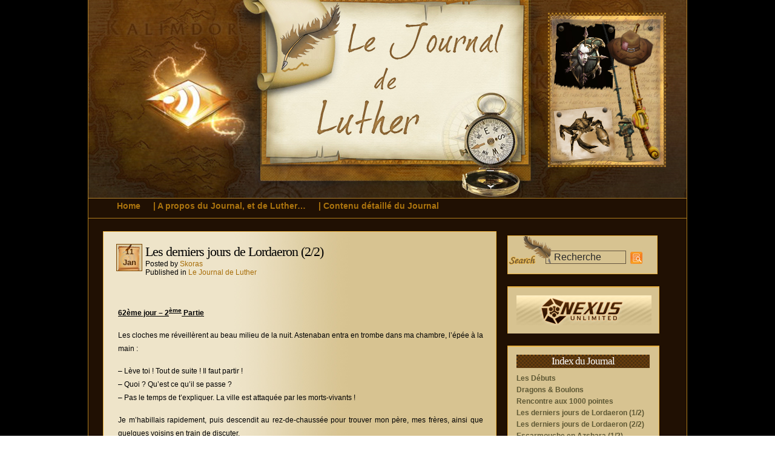

--- FILE ---
content_type: text/html; charset=UTF-8
request_url: http://luther.skocorp.com/les-derniers-jours-de-lordaeron-part2
body_size: 14066
content:
<!DOCTYPE html PUBLIC "-//W3C//DTD XHTML 1.0 Transitional//EN" "http://www.w3.org/TR/xhtml1/DTD/xhtml1-transitional.dtd">
<html xmlns="http://www.w3.org/1999/xhtml">
<head profile="http://gmpg.org/xfn/11">
<meta http-equiv="Content-Type" content="text/html; charset=UTF-8" />
<title>Le Journal de Luther   &raquo; Les derniers jours de Lordaeron (2/2)</title>
<link rel="stylesheet" href="http://luther.skocorp.com/wp-content/themes/feather-pen/style.css" type="text/css" media="screen" />
<link rel="alternate" type="application/rss+xml" title="RSS 2.0" href="http://luther.skocorp.com/feed"  />
<link rel="alternate" type="text/xml" title="RSS .92" href="http://luther.skocorp.com/feed/rss"  />
<link rel="alternate" type="application/atom+xml" title="Atom 0.3" href="http://luther.skocorp.com/feed/atom" />
<link rel="pingback" href="http://luther.skocorp.com/xmlrpc.php" />
<link rel="icon" href="/favicon.ico" type="image/x-icon" />
<meta name="Theme" content="Coffee Desk" />
<meta name="Author" content="Roam2Rome" />
<meta name="generator" content="WordPress 6.2.8" />
	<link rel='archives' title='September 2011' href='http://luther.skocorp.com/2011/09' />
	<link rel='archives' title='August 2011' href='http://luther.skocorp.com/2011/08' />
	<link rel='archives' title='June 2011' href='http://luther.skocorp.com/2011/06' />
	<link rel='archives' title='May 2011' href='http://luther.skocorp.com/2011/05' />
	<link rel='archives' title='April 2011' href='http://luther.skocorp.com/2011/04' />
	<link rel='archives' title='August 2010' href='http://luther.skocorp.com/2010/08' />
	<link rel='archives' title='January 2010' href='http://luther.skocorp.com/2010/01' />

<meta name='robots' content='max-image-preview:large' />
<link rel="alternate" type="application/rss+xml" title="Le Journal de Luther &raquo; Les derniers jours de Lordaeron (2/2) Comments Feed" href="http://luther.skocorp.com/les-derniers-jours-de-lordaeron-part2/feed" />
<script type="text/javascript">
window._wpemojiSettings = {"baseUrl":"https:\/\/s.w.org\/images\/core\/emoji\/14.0.0\/72x72\/","ext":".png","svgUrl":"https:\/\/s.w.org\/images\/core\/emoji\/14.0.0\/svg\/","svgExt":".svg","source":{"concatemoji":"http:\/\/luther.skocorp.com\/wp-includes\/js\/wp-emoji-release.min.js?ver=6.2.8"}};
/*! This file is auto-generated */
!function(e,a,t){var n,r,o,i=a.createElement("canvas"),p=i.getContext&&i.getContext("2d");function s(e,t){p.clearRect(0,0,i.width,i.height),p.fillText(e,0,0);e=i.toDataURL();return p.clearRect(0,0,i.width,i.height),p.fillText(t,0,0),e===i.toDataURL()}function c(e){var t=a.createElement("script");t.src=e,t.defer=t.type="text/javascript",a.getElementsByTagName("head")[0].appendChild(t)}for(o=Array("flag","emoji"),t.supports={everything:!0,everythingExceptFlag:!0},r=0;r<o.length;r++)t.supports[o[r]]=function(e){if(p&&p.fillText)switch(p.textBaseline="top",p.font="600 32px Arial",e){case"flag":return s("\ud83c\udff3\ufe0f\u200d\u26a7\ufe0f","\ud83c\udff3\ufe0f\u200b\u26a7\ufe0f")?!1:!s("\ud83c\uddfa\ud83c\uddf3","\ud83c\uddfa\u200b\ud83c\uddf3")&&!s("\ud83c\udff4\udb40\udc67\udb40\udc62\udb40\udc65\udb40\udc6e\udb40\udc67\udb40\udc7f","\ud83c\udff4\u200b\udb40\udc67\u200b\udb40\udc62\u200b\udb40\udc65\u200b\udb40\udc6e\u200b\udb40\udc67\u200b\udb40\udc7f");case"emoji":return!s("\ud83e\udef1\ud83c\udffb\u200d\ud83e\udef2\ud83c\udfff","\ud83e\udef1\ud83c\udffb\u200b\ud83e\udef2\ud83c\udfff")}return!1}(o[r]),t.supports.everything=t.supports.everything&&t.supports[o[r]],"flag"!==o[r]&&(t.supports.everythingExceptFlag=t.supports.everythingExceptFlag&&t.supports[o[r]]);t.supports.everythingExceptFlag=t.supports.everythingExceptFlag&&!t.supports.flag,t.DOMReady=!1,t.readyCallback=function(){t.DOMReady=!0},t.supports.everything||(n=function(){t.readyCallback()},a.addEventListener?(a.addEventListener("DOMContentLoaded",n,!1),e.addEventListener("load",n,!1)):(e.attachEvent("onload",n),a.attachEvent("onreadystatechange",function(){"complete"===a.readyState&&t.readyCallback()})),(e=t.source||{}).concatemoji?c(e.concatemoji):e.wpemoji&&e.twemoji&&(c(e.twemoji),c(e.wpemoji)))}(window,document,window._wpemojiSettings);
</script>
<style type="text/css">
img.wp-smiley,
img.emoji {
	display: inline !important;
	border: none !important;
	box-shadow: none !important;
	height: 1em !important;
	width: 1em !important;
	margin: 0 0.07em !important;
	vertical-align: -0.1em !important;
	background: none !important;
	padding: 0 !important;
}
</style>
	<link rel='stylesheet' id='wp-block-library-css' href='http://luther.skocorp.com/wp-includes/css/dist/block-library/style.min.css?ver=6.2.8' type='text/css' media='all' />
<link rel='stylesheet' id='classic-theme-styles-css' href='http://luther.skocorp.com/wp-includes/css/classic-themes.min.css?ver=6.2.8' type='text/css' media='all' />
<style id='global-styles-inline-css' type='text/css'>
body{--wp--preset--color--black: #000000;--wp--preset--color--cyan-bluish-gray: #abb8c3;--wp--preset--color--white: #ffffff;--wp--preset--color--pale-pink: #f78da7;--wp--preset--color--vivid-red: #cf2e2e;--wp--preset--color--luminous-vivid-orange: #ff6900;--wp--preset--color--luminous-vivid-amber: #fcb900;--wp--preset--color--light-green-cyan: #7bdcb5;--wp--preset--color--vivid-green-cyan: #00d084;--wp--preset--color--pale-cyan-blue: #8ed1fc;--wp--preset--color--vivid-cyan-blue: #0693e3;--wp--preset--color--vivid-purple: #9b51e0;--wp--preset--gradient--vivid-cyan-blue-to-vivid-purple: linear-gradient(135deg,rgba(6,147,227,1) 0%,rgb(155,81,224) 100%);--wp--preset--gradient--light-green-cyan-to-vivid-green-cyan: linear-gradient(135deg,rgb(122,220,180) 0%,rgb(0,208,130) 100%);--wp--preset--gradient--luminous-vivid-amber-to-luminous-vivid-orange: linear-gradient(135deg,rgba(252,185,0,1) 0%,rgba(255,105,0,1) 100%);--wp--preset--gradient--luminous-vivid-orange-to-vivid-red: linear-gradient(135deg,rgba(255,105,0,1) 0%,rgb(207,46,46) 100%);--wp--preset--gradient--very-light-gray-to-cyan-bluish-gray: linear-gradient(135deg,rgb(238,238,238) 0%,rgb(169,184,195) 100%);--wp--preset--gradient--cool-to-warm-spectrum: linear-gradient(135deg,rgb(74,234,220) 0%,rgb(151,120,209) 20%,rgb(207,42,186) 40%,rgb(238,44,130) 60%,rgb(251,105,98) 80%,rgb(254,248,76) 100%);--wp--preset--gradient--blush-light-purple: linear-gradient(135deg,rgb(255,206,236) 0%,rgb(152,150,240) 100%);--wp--preset--gradient--blush-bordeaux: linear-gradient(135deg,rgb(254,205,165) 0%,rgb(254,45,45) 50%,rgb(107,0,62) 100%);--wp--preset--gradient--luminous-dusk: linear-gradient(135deg,rgb(255,203,112) 0%,rgb(199,81,192) 50%,rgb(65,88,208) 100%);--wp--preset--gradient--pale-ocean: linear-gradient(135deg,rgb(255,245,203) 0%,rgb(182,227,212) 50%,rgb(51,167,181) 100%);--wp--preset--gradient--electric-grass: linear-gradient(135deg,rgb(202,248,128) 0%,rgb(113,206,126) 100%);--wp--preset--gradient--midnight: linear-gradient(135deg,rgb(2,3,129) 0%,rgb(40,116,252) 100%);--wp--preset--duotone--dark-grayscale: url('#wp-duotone-dark-grayscale');--wp--preset--duotone--grayscale: url('#wp-duotone-grayscale');--wp--preset--duotone--purple-yellow: url('#wp-duotone-purple-yellow');--wp--preset--duotone--blue-red: url('#wp-duotone-blue-red');--wp--preset--duotone--midnight: url('#wp-duotone-midnight');--wp--preset--duotone--magenta-yellow: url('#wp-duotone-magenta-yellow');--wp--preset--duotone--purple-green: url('#wp-duotone-purple-green');--wp--preset--duotone--blue-orange: url('#wp-duotone-blue-orange');--wp--preset--font-size--small: 13px;--wp--preset--font-size--medium: 20px;--wp--preset--font-size--large: 36px;--wp--preset--font-size--x-large: 42px;--wp--preset--spacing--20: 0.44rem;--wp--preset--spacing--30: 0.67rem;--wp--preset--spacing--40: 1rem;--wp--preset--spacing--50: 1.5rem;--wp--preset--spacing--60: 2.25rem;--wp--preset--spacing--70: 3.38rem;--wp--preset--spacing--80: 5.06rem;--wp--preset--shadow--natural: 6px 6px 9px rgba(0, 0, 0, 0.2);--wp--preset--shadow--deep: 12px 12px 50px rgba(0, 0, 0, 0.4);--wp--preset--shadow--sharp: 6px 6px 0px rgba(0, 0, 0, 0.2);--wp--preset--shadow--outlined: 6px 6px 0px -3px rgba(255, 255, 255, 1), 6px 6px rgba(0, 0, 0, 1);--wp--preset--shadow--crisp: 6px 6px 0px rgba(0, 0, 0, 1);}:where(.is-layout-flex){gap: 0.5em;}body .is-layout-flow > .alignleft{float: left;margin-inline-start: 0;margin-inline-end: 2em;}body .is-layout-flow > .alignright{float: right;margin-inline-start: 2em;margin-inline-end: 0;}body .is-layout-flow > .aligncenter{margin-left: auto !important;margin-right: auto !important;}body .is-layout-constrained > .alignleft{float: left;margin-inline-start: 0;margin-inline-end: 2em;}body .is-layout-constrained > .alignright{float: right;margin-inline-start: 2em;margin-inline-end: 0;}body .is-layout-constrained > .aligncenter{margin-left: auto !important;margin-right: auto !important;}body .is-layout-constrained > :where(:not(.alignleft):not(.alignright):not(.alignfull)){max-width: var(--wp--style--global--content-size);margin-left: auto !important;margin-right: auto !important;}body .is-layout-constrained > .alignwide{max-width: var(--wp--style--global--wide-size);}body .is-layout-flex{display: flex;}body .is-layout-flex{flex-wrap: wrap;align-items: center;}body .is-layout-flex > *{margin: 0;}:where(.wp-block-columns.is-layout-flex){gap: 2em;}.has-black-color{color: var(--wp--preset--color--black) !important;}.has-cyan-bluish-gray-color{color: var(--wp--preset--color--cyan-bluish-gray) !important;}.has-white-color{color: var(--wp--preset--color--white) !important;}.has-pale-pink-color{color: var(--wp--preset--color--pale-pink) !important;}.has-vivid-red-color{color: var(--wp--preset--color--vivid-red) !important;}.has-luminous-vivid-orange-color{color: var(--wp--preset--color--luminous-vivid-orange) !important;}.has-luminous-vivid-amber-color{color: var(--wp--preset--color--luminous-vivid-amber) !important;}.has-light-green-cyan-color{color: var(--wp--preset--color--light-green-cyan) !important;}.has-vivid-green-cyan-color{color: var(--wp--preset--color--vivid-green-cyan) !important;}.has-pale-cyan-blue-color{color: var(--wp--preset--color--pale-cyan-blue) !important;}.has-vivid-cyan-blue-color{color: var(--wp--preset--color--vivid-cyan-blue) !important;}.has-vivid-purple-color{color: var(--wp--preset--color--vivid-purple) !important;}.has-black-background-color{background-color: var(--wp--preset--color--black) !important;}.has-cyan-bluish-gray-background-color{background-color: var(--wp--preset--color--cyan-bluish-gray) !important;}.has-white-background-color{background-color: var(--wp--preset--color--white) !important;}.has-pale-pink-background-color{background-color: var(--wp--preset--color--pale-pink) !important;}.has-vivid-red-background-color{background-color: var(--wp--preset--color--vivid-red) !important;}.has-luminous-vivid-orange-background-color{background-color: var(--wp--preset--color--luminous-vivid-orange) !important;}.has-luminous-vivid-amber-background-color{background-color: var(--wp--preset--color--luminous-vivid-amber) !important;}.has-light-green-cyan-background-color{background-color: var(--wp--preset--color--light-green-cyan) !important;}.has-vivid-green-cyan-background-color{background-color: var(--wp--preset--color--vivid-green-cyan) !important;}.has-pale-cyan-blue-background-color{background-color: var(--wp--preset--color--pale-cyan-blue) !important;}.has-vivid-cyan-blue-background-color{background-color: var(--wp--preset--color--vivid-cyan-blue) !important;}.has-vivid-purple-background-color{background-color: var(--wp--preset--color--vivid-purple) !important;}.has-black-border-color{border-color: var(--wp--preset--color--black) !important;}.has-cyan-bluish-gray-border-color{border-color: var(--wp--preset--color--cyan-bluish-gray) !important;}.has-white-border-color{border-color: var(--wp--preset--color--white) !important;}.has-pale-pink-border-color{border-color: var(--wp--preset--color--pale-pink) !important;}.has-vivid-red-border-color{border-color: var(--wp--preset--color--vivid-red) !important;}.has-luminous-vivid-orange-border-color{border-color: var(--wp--preset--color--luminous-vivid-orange) !important;}.has-luminous-vivid-amber-border-color{border-color: var(--wp--preset--color--luminous-vivid-amber) !important;}.has-light-green-cyan-border-color{border-color: var(--wp--preset--color--light-green-cyan) !important;}.has-vivid-green-cyan-border-color{border-color: var(--wp--preset--color--vivid-green-cyan) !important;}.has-pale-cyan-blue-border-color{border-color: var(--wp--preset--color--pale-cyan-blue) !important;}.has-vivid-cyan-blue-border-color{border-color: var(--wp--preset--color--vivid-cyan-blue) !important;}.has-vivid-purple-border-color{border-color: var(--wp--preset--color--vivid-purple) !important;}.has-vivid-cyan-blue-to-vivid-purple-gradient-background{background: var(--wp--preset--gradient--vivid-cyan-blue-to-vivid-purple) !important;}.has-light-green-cyan-to-vivid-green-cyan-gradient-background{background: var(--wp--preset--gradient--light-green-cyan-to-vivid-green-cyan) !important;}.has-luminous-vivid-amber-to-luminous-vivid-orange-gradient-background{background: var(--wp--preset--gradient--luminous-vivid-amber-to-luminous-vivid-orange) !important;}.has-luminous-vivid-orange-to-vivid-red-gradient-background{background: var(--wp--preset--gradient--luminous-vivid-orange-to-vivid-red) !important;}.has-very-light-gray-to-cyan-bluish-gray-gradient-background{background: var(--wp--preset--gradient--very-light-gray-to-cyan-bluish-gray) !important;}.has-cool-to-warm-spectrum-gradient-background{background: var(--wp--preset--gradient--cool-to-warm-spectrum) !important;}.has-blush-light-purple-gradient-background{background: var(--wp--preset--gradient--blush-light-purple) !important;}.has-blush-bordeaux-gradient-background{background: var(--wp--preset--gradient--blush-bordeaux) !important;}.has-luminous-dusk-gradient-background{background: var(--wp--preset--gradient--luminous-dusk) !important;}.has-pale-ocean-gradient-background{background: var(--wp--preset--gradient--pale-ocean) !important;}.has-electric-grass-gradient-background{background: var(--wp--preset--gradient--electric-grass) !important;}.has-midnight-gradient-background{background: var(--wp--preset--gradient--midnight) !important;}.has-small-font-size{font-size: var(--wp--preset--font-size--small) !important;}.has-medium-font-size{font-size: var(--wp--preset--font-size--medium) !important;}.has-large-font-size{font-size: var(--wp--preset--font-size--large) !important;}.has-x-large-font-size{font-size: var(--wp--preset--font-size--x-large) !important;}
.wp-block-navigation a:where(:not(.wp-element-button)){color: inherit;}
:where(.wp-block-columns.is-layout-flex){gap: 2em;}
.wp-block-pullquote{font-size: 1.5em;line-height: 1.6;}
</style>
<link rel="https://api.w.org/" href="http://luther.skocorp.com/wp-json/" /><link rel="alternate" type="application/json" href="http://luther.skocorp.com/wp-json/wp/v2/pages/36" /><link rel="EditURI" type="application/rsd+xml" title="RSD" href="http://luther.skocorp.com/xmlrpc.php?rsd" />
<link rel="wlwmanifest" type="application/wlwmanifest+xml" href="http://luther.skocorp.com/wp-includes/wlwmanifest.xml" />
<meta name="generator" content="WordPress 6.2.8" />
<link rel="canonical" href="http://luther.skocorp.com/les-derniers-jours-de-lordaeron-part2" />
<link rel='shortlink' href='http://luther.skocorp.com/?p=36' />
<link rel="alternate" type="application/json+oembed" href="http://luther.skocorp.com/wp-json/oembed/1.0/embed?url=http%3A%2F%2Fluther.skocorp.com%2Fles-derniers-jours-de-lordaeron-part2" />
<link rel="alternate" type="text/xml+oembed" href="http://luther.skocorp.com/wp-json/oembed/1.0/embed?url=http%3A%2F%2Fluther.skocorp.com%2Fles-derniers-jours-de-lordaeron-part2&#038;format=xml" />


</head>
<body>


<div id="c_wrapper">
<div id="c_container">
<div id="c_header"><div class="content_header">
<div class="rsscoffee"><a href="http://luther.skocorp.com/feed" title="Add this blog to any reader"><img src="http://luther.skocorp.com/wp-content/themes/feather-pen/images/rsscoffee.PNG" BORDER=0 /></a></div>
<div class="header_logo">
  <div align="left"><span></span>
  </div>
  <p align="left"></p>
</div>
</div>


<div id="c_navigator">
<div class="navigator">
<ul>
<li><a href="http://luther.skocorp.com">Home</a></li>
<li class="page_item page-item-7"><a href="http://luther.skocorp.com/about-luther">| A propos du Journal, et de Luther&#8230;</a></li>
<li class="page_item page-item-19"><a href="http://luther.skocorp.com/contenu-du-journal">| Contenu détaillé du Journal</a></li>
<li class="page_item page-item-26"><a href="http://luther.skocorp.com/debut">Les Débuts</a></li>
<li class="page_item page-item-30"><a href="http://luther.skocorp.com/dragons_boulons">Dragons &#038; Boulons</a></li>
<li class="page_item page-item-32"><a href="http://luther.skocorp.com/rencontre-aux-1000-pointes">Rencontre aux 1000 pointes</a></li>
<li class="page_item page-item-34"><a href="http://luther.skocorp.com/les-derniers-jours-de-lordaeron-part1">Les derniers jours de Lordaeron (1/2)</a></li>
<li class="page_item page-item-36 current_page_item"><a href="http://luther.skocorp.com/les-derniers-jours-de-lordaeron-part2" aria-current="page">Les derniers jours de Lordaeron (2/2)</a></li>
<li class="page_item page-item-43"><a href="http://luther.skocorp.com/escarmouche-en-azshara-part1">Escarmouche en Azshara (1/2)</a></li>
<li class="page_item page-item-44"><a href="http://luther.skocorp.com/escarmouche-en-azshara-part2">Escarmouche en Azshara (2/2)</a></li>
<li class="page_item page-item-53"><a href="http://luther.skocorp.com/le-concours-de-peche-part1">Le Concours de Pêche (1/2)</a></li>
<li class="page_item page-item-54"><a href="http://luther.skocorp.com/le-concours-de-peche-part2">Le Concours de Pêche (2/2)</a></li>
<li class="page_item page-item-58"><a href="http://luther.skocorp.com/drio-pretre-de-la-lumiere">Drio, prêtre de la lumière</a></li>
<li class="page_item page-item-61"><a href="http://luther.skocorp.com/linvasion-dironforge-part-1">L&#8217;Invasion d&#8217;Ironforge (1/4)</a></li>
<li class="page_item page-item-63"><a href="http://luther.skocorp.com/linvasion-dironforge-part-2">L&#8217;Invasion d&#8217;Ironforge (2/4)</a></li>
<li class="page_item page-item-64"><a href="http://luther.skocorp.com/linvasion-dironforge-part-3">L&#8217;Invasion d&#8217;Ironforge (3/4)</a></li>
<li class="page_item page-item-65"><a href="http://luther.skocorp.com/linvasion-dironforge-part-4">L&#8217;Invasion d&#8217;Ironforge (4/4)</a></li>
<li class="page_item page-item-76"><a href="http://luther.skocorp.com/ennui-et-ingenierie">Ennui et Ingénierie</a></li>
<li class="page_item page-item-127"><a href="http://luther.skocorp.com/retrouvailles1">Retrouvailles (1/9)</a></li>
<li class="page_item page-item-147"><a href="http://luther.skocorp.com/retrouvailles2">Retrouvailles (2/9)</a></li>
<li class="page_item page-item-170"><a href="http://luther.skocorp.com/retrouvailles3">Retrouvailles (3/9)</a></li>
<li class="page_item page-item-171"><a href="http://luther.skocorp.com/retrouvailles4">Retrouvailles (4/9)</a></li>
<li class="page_item page-item-180"><a href="http://luther.skocorp.com/retrouvailles5">Retrouvailles (5/9)</a></li>
<li class="page_item page-item-188"><a href="http://luther.skocorp.com/retrouvailles6">Retrouvailles (6/9)</a></li>
<li class="page_item page-item-198"><a href="http://luther.skocorp.com/retrouvailles7">Retrouvailles (7/9)</a></li>
<li class="page_item page-item-199"><a href="http://luther.skocorp.com/retrouvailles8">Retrouvailles (8/9)</a></li>
<li class="page_item page-item-200"><a href="http://luther.skocorp.com/retrouvailles9">Retrouvailles (9/9)</a></li>
</ul>
</div>
</div><div id="c_content">
<div id="post_entry">
<div class="post_meta" id="post-36">
<div class="post_top"></div>
<div class="post_index">
<div class="post_title">
<div class="calendar">
<p class="date">11</p>
<p class="month">Jan</p>
</div>
<div class="post_info">
<h1><a href="http://luther.skocorp.com/les-derniers-jours-de-lordaeron-part2" rel="bookmark" title="Les derniers jours de Lordaeron (2/2)">Les derniers jours de Lordaeron (2/2)</a></h1>
<span class="author">Posted by <a href="http://luther.skocorp.com/author/admin" title="Posts by Skoras" rel="author">Skoras</a>&nbsp;</span>
<span class="category">Published in <a href="http://luther.skocorp.com">Le Journal de Luther</a> </span></div>
</div>

<div class="post_content">
<p><strong><span style="text-decoration: underline;">62ème jour &#8211; 2<sup>ème</sup> Partie</span></strong></p>
<p style="text-align: justify;">Les cloches me réveillèrent au beau milieu de la nuit. Astenaban entra en trombe dans ma chambre, l&#8217;épée à la main :</p>
<p style="text-align: justify;">&#8211; Lève toi ! Tout de suite ! Il faut partir !<br />
&#8211; Quoi ? Qu&#8217;est ce qu&#8217;il se passe ?<br />
&#8211; Pas le temps de t&#8217;expliquer. La ville est attaquée par les morts-vivants !</p>
<p style="text-align: justify;">Je m&#8217;habillais rapidement, puis descendit au rez-de-chaussée pour trouver mon père, mes frères, ainsi que quelques voisins en train de discuter.</p>
<p style="text-align: justify;">&#8211; Le Fléau attaque de tous les côtés ! Plusieurs quartiers sont déjà tombés. Ils tuent tout le monde.<br />
&#8211; On dit que c&#8217;est le Prince qui dirige les mort-vivant ! Comment est-ce possible ?!</p>
<p style="text-align: justify;">J&#8217;écoutais attentivement le reste de la conversation. Mon père essayait de calmer les autres. Son statut de mage lui conférait une certaine autorité sur les autres.</p>
<p style="text-align: justify;">Le Prince Arthas était enfin revenu du continent glacé, le Norfendre. Il avait vaincu le seigneur de l&#8217;épouvante Mal&#8217;Ganis, et sauvé le royaume des armées de mort-vivants qui le menaçaient.</p>
<p style="text-align: justify;">Et ainsi, à son retour, Arthas avait été accueilli comme le héros qu&#8217;il était.</p>
<p style="text-align: justify;">Comme le héros que nous pensions qu&#8217;il était&#8230;</p>
<p style="text-align: justify;">Mais au cours de ses combats, son âme avait été corrompue. Il était parti en tant que paladin de la Main d&#8217;Argent, mais c&#8217;est en tant que chevalier de la mort aux ordres du Roi Liche qu&#8217;il était revenu, à notre grande ignorance. Et sa première action fut de tuer le roi Ménéthil, son père, puis de lâcher son armée de goules et de squelettes sur la population.</p>
<p style="text-align: justify;">Je continuais d&#8217;écouter les discussions : dans les rues, le chaos et la panique étaient absolus. Mais des poches de résistances se formaient : nous ne voulions pas abandonner notre foyer aux morts-vivants, quand bien même notre roi était mort, et son fils notre adversaire. C&#8217;était la raison pour laquelle les habitants étaient venus chercher mon père.</p>
<p style="text-align: justify;">&#8211; Nous ferions mieux de partir, déclara néanmoins l&#8217;un des habitants.<br />
&#8211; Quoi ? Fuir ? Lâche, vous devriez avoir honte de vous ! hurla Naboo<br />
&#8211; Calme toi mon fils. Ce n&#8217;est pas le moment d&#8217;avoir ce genre d&#8217;attitude ! le réprimanda Thomper<br />
&#8211; Mais père !<br />
&#8211; IL SUFFIT ! Nous avons tous peur Astenaban ! Comprend-le ! Se jeter tête baissée dans la bataille est juste le plus court chemin vers la mort !<br />
&#8211; Maître Andorius, intervint un autre citadin, le forgeron Magelan et quelques autres ont formé des barricades aux forges, mais ils ne tiendront pas longtemps. Nous devrions nous regrouper avec eux : ils sont à côté d&#8217;un stock de grain qui devrait nous permettre de tenir un moment. Et ils pourront fournir tout le monde en armes !<br />
&#8211; Bonne idée, déclara Thomper. Rassemblez vos affaires tous ! Nous allons immédiatement au quartier des forges ! Si nous voulons reprendre la ville, il faut déjà réussir à tenir un quartier.</p>
<p style="text-align: justify;">Le simple trajet jusqu&#8217;au quartier des forges faillit nous être fatal. Sur la cinquantaine d&#8217;habitant du quartier, moins de la moitié arrivèrent à destination. Nous étions harcelés par les goules durant tout le trajet. J&#8217;ai vu des enfants mourir déchiquetés vifs. J&#8217;avais moi-même échappé à la mort de justesse grâce à la rapidité de Naboo : il décapita d&#8217;un coup d&#8217;épée un mort-vivant qui allait me dévorer. Une fois aux forges, nous nous sommes rendu compte que d&#8217;autres habitants avaient eu la même idée que nous.<br />
Nous formions la plus grosse poche de résistance de Lordaeron : un peu plus de 400 habitants, enfants, femmes et vieillards compris. Il y avait plusieurs mages, mais Père était de loin le plus puissant. Un paladin et quelques prêtres étaient également parmi nous.</p>
<p style="text-align: justify;">Nous nous sommes organisés du mieux que nous pouvions compte tenu les circonstances.</p>
<p style="text-align: justify;">Naboo et père combattirent côte à côte en tentant de reprendre la cité au Fléau. Les combats étaient atroces, car à chaque homme qui tombait dans nos rangs, ceux du Fléau augmentaient. Et très vite, ils en vinrent à combattre les formes corrompues et mort-vivantes de nos voisins, de nos amis. Mais cette épreuve leur permis de se réconcilier par la même occasion.</p>
<p style="text-align: justify;">Moi, j&#8217;étais trop faible pour combattre avec eux, mais je priais tout le temps pour leur victoire depuis les abris au sein des forges. Pendant trois jours, nous avons tenu le quartier. Mais nous perdions des gens chaque jour.</p>
<p style="text-align: justify;">Et c&#8217;est au cours d&#8217;un ces combats pour défendre les forges qu&#8217;Andorius et Astenaban furent grièvement blessés tous les deux. Ils échappèrent de peu à la mort, mais étaient dans un état incertain. Axelus et moi étions à leur chevet. Notre oncle Larniel nous avait rejoins la veille avec un autre groupe de survivant, et il s&#8217;occupait de soigner père et Naboo.</p>
<p style="text-align: justify;">&#8211;  Je ne sais pas s&#8217;ils survivront, me confia-t-il. Ils sont vraiment amochés. C&#8217;est déjà un miracle qu&#8217;ils soient en vie.<br />
&#8211; Est-ce que&#8230; est-ce qu&#8217;ils sont infectés ?&#8230; demanda Axelus, qui avait abandonné son sourire niais depuis les premières attaques.<br />
&#8211; Je n&#8217;en sais rien. Soupira notre oncle. J&#8217;espère que non. Ils n&#8217;en présentent pas les signes, mais c&#8217;est difficile à dire. Il leur faut des soins plus importants et du repos. Si nous restons ici, ils sont fichus.</p>
<p style="text-align: justify;">Je réfléchis à ce qu&#8217;il venait de dire. Le soir même, alors que les patrouilles s&#8217;organisaient, le paladin de la main d&#8217;argent nous rassembla tous. Il était devenu clair à ce moment là que le combat était perdu d&#8217;avance.</p>
<p style="text-align: justify;">&#8211; Mes amis. Nous avons tenu aussi longtemps que nous pouvions, mais nous devons partir ! Nous avons trop de blessés, et nous sommes épuisés. Si nous restons, nous nous ferons massacrer.<br />
&#8211; Vous voulez abandonner la ville ?! s&#8217;offusquèrent plusieurs citadins<br />
&#8211; Nous n&#8217;avons pas le choix ! tenta de les calmer le paladin. Il faut partir !<br />
&#8211; Mais pour où ? Où seront-nous plus en sureté ?! Les morts-vivants sont partout !</p>
<p style="text-align: justify;">Mon oncle intervint alors.</p>
<p style="text-align: justify;">&#8211; Nous pourrions évacuer vers Hearthglen. C&#8217;est une place forte de la Main d&#8217;Argent. Il est peu probable que les mort-vivants y soient déjà.<br />
&#8211; Vous avez raison Père Larniel, l&#8217;appuya le paladin. Ceux qui veulent venir avec nous, dites le nous. Ceux qui veulent rester, nous ne vous en empêcheront pas, mais vous courrez au devant d&#8217;une mort certaine&#8230;</p>
<p style="text-align: justify;">En dépit des avertissements du paladin, certains des citadins voulurent rester. Ils ne supportaient pas l&#8217;idée de fuir la capitale. Ils décidèrent néanmoins que quitte à rester, ils feraient en sorte de protéger les convois d&#8217;évacuation.</p>
<p style="text-align: justify;">A cause de leurs blessures, mon père et mon frère furent parmi les premiers évacués. Ils partirent avec le premier convoi, de même que les autres blessés et les enfants, dont Axelus.</p>
<p style="text-align: justify;">J&#8217;aurais pu partir avec eux, vu mon état. Mais un déclic s&#8217;était opéré en moi quand j&#8217;avais vu mon père et mon frère à leur lit d&#8217;hopital. C&#8217;était à moi de défendre la famille maintenant, et il était hors de question de me dérober à ce devoir. Ainsi, je choisis de rester avec tous ceux encore valides pour essayer de regagner la ville, ou en tout cas permettre aux autres survivants de fuir.</p>
<p style="text-align: justify;">Mais Axelus ne l&#8217;entendait pas de cette oreille. Il était accroché à mon bras et pleurait.</p>
<p style="text-align: justify;">&#8211; Viens ! Si tu restes ici tu vas mourir ! geignit-il<br />
&#8211; Tais toi Ax. J&#8217;ai pris ma décision.<br />
&#8211; Alors je reste aussi ! Moi aussi j&#8217;peux tenir une épée !<br />
&#8211; NON ! Tu dois partir avec Père, notre oncle et Naboo ! Et tu dois t&#8217;assurer qu&#8217;ils iront bien !<br />
&#8211; Mais et toi ? Tu vas VRAIMENT mourir ! Tous les autres sont morts ! Je ne veux pas que tu meures !<br />
&#8211; T&#8217;inquiètes pas. J&#8217;ai pas l&#8217;intention de mourir ! Pour une fois, je sais ce que je dois faire.  Comme dirait père « Fais moi confiance ! »</p>
<p style="text-align: justify;">Mon petit frère n&#8217;était absolument pas rassuré. Les arguments de père étaient vraiment mauvais, peu importe qui les disait. Aussi, je décidais d&#8217;employer les miens, pour changer</p>
<p style="text-align: justify;">&#8211; Ax, même si je meure, promet moi de rester en vie. Et promet moi de ne pas m&#8217;oublier, d&#8217;accord ? Tant qu&#8217;on ne s&#8217;oublie pas, personne ne meure vraiment. D&#8217;accord ? Promet le moi.<br />
&#8211; D&#8217;accord&#8230; mais je veux pas que tu meures ! répondit-il en séchant ses larmes</p>
<p style="text-align: justify;">Le convoi des survivants réussit à gagner Hearthglen sans réelle difficulté. Le plus dur avait été d&#8217;atteindre les portes de la ville. Mais une fois dehors, étrangement, il n&#8217;y avait presque pas de mort-vivants. Ce fut la dernière fois que je vis mon père et mes frères.</p>
<p style="text-align: justify;">C&#8217;est ainsi que je me suis retrouvé dans les rues de Lordaeron, tenant difficilement une épée, et essayant de rester debout et éveillé&#8230; afin d&#8217;être aussi prêt que possible lorsque les morts-vivants attaqueraient. Nous n&#8217;étions plus qu&#8217;une centaine à présent, tous les autres étaient partis.</p>
<p style="text-align: justify;">Et pourtant, je me rappelle avoir ressenti une ivresse peu commune ce jour là. Je me revois encore, imaginant le reste de ma famille en sécurité, en train de penser leurs blessures. Les imaginant à la tête d&#8217;une armée prête à reconquérir la ville dans les jours qui suivraient.</p>
<p style="text-align: justify;">Et m&#8217;imaginant prêt à les accueillir, gardant les portes de la ville ouvertes pour leur entrée, espérant me montrer digne d&#8217;eux et me prouvant que je saurais me rentre utile pour une fois.</p>
<p style="text-align: justify;">Mais tout ça ne serait jamais qu&#8217;un rêve.</p>
<p style="text-align: justify;">Jamais aucune armée n&#8217;aurait l&#8217;occasion de reconquérir la ville.</p>
<p style="text-align: justify;">Les troupes du Fléau attaquèrent le quartier de la ville où je me trouvais le lendemain matin.</p>
<p style="text-align: justify;">La ville entière de Lordaeron fut détruite.</p>
<p style="text-align: justify;">Je fus massacré, comme tant d&#8217;autre, et relevé au service du Fléau.</p>
<p style="text-align: justify;">La voix du Roi Liche emplissait mon esprit. Ses ordres étaient mes objectifs. Sa volonté était absolue. Moi aussi je faisais partie du Fléau mort-vivant désormais.</p>
<p style="text-align: justify;">Pour lui, j&#8217;ai massacré et tué ceux de mon espèce. Pauvre créature que j&#8217;étais alors. Des humains, des nains, des gnomes, des animaux. Tout ce qui était vivant, était systématiquement éliminé, dévoré, déchiqueté.</p>
<p style="text-align: justify;">La seule chose que je reconnais à la vie d&#8217;un décérébré, c&#8217;est justement sa simplicité. Bonheur et malheur n&#8217;existent plus. Seule compte la voix du Roi Liche. Seuls comptaient ses ordres.</p>
<p style="text-align: justify;">Puis un jour, quelques années plus tard, la goule que j&#8217;étais devenu fut vaincue, criblée de flèches enflammées par les soldats de la Croisade Ecarlate. Et alors que je perdais connaissance, je pensais que j&#8217;allais enfin goûter au repos éternel.</p>
<p style="text-align: justify;">Peut-être mon âme finirait-elle en enfer à cause des crimes que j&#8217;avais commis dans la non-mort, mais au moins, elle serait libérée de son tourment et c&#8217;était tout ce que je souhaitais au bout du compte.</p>
<p style="text-align: justify;">Mais plus tard, je me suis réveillé, à nouveau.</p>
<p style="text-align: justify;">Ce fut ma renaissance.</p>
<p style="text-align: justify;">J&#8217;étais le premier surpris de pouvoir encore bouger. J&#8217;avais cru que d&#8217;être complètement brûlé m&#8217;aurait fait disparaître pour de bon, mais d&#8217;une façon ou d&#8217;une autre, j&#8217;avais survécu. Sauf qu&#8217;à partir de cette fois là, il n&#8217;y eut&#8230; plus rien. Ma tête était vide. J&#8217;y étais seul. La voix avait disparu. J&#8217;étais libre de mes actes. Libre&#8230; libre oui, mais je n&#8217;étais plus qu&#8217;un mort-vivant, parmi tant d&#8217;autre.</p>
<p style="text-align: justify;">Après ce que j&#8217;avais vu et vécu, l&#8217;humanité me paraissait bien vide de sens. Apprenant l&#8217;existence de Sylvanas et de ses réprouvés, je les aie rejoins, et j&#8217;ai embrassé la voie des ténèbres, devenant sans vraiment comprendre comment un prêtre des ombres. Et pour une fois, j&#8217;étais doué dans mon domaine.</p>
<p style="text-align: justify;">A partir de ce moment là, j&#8217;ai arpenté le monde, sous ma forme de mort-vivant. Croisant des humains. Les regardant haïr ce que j&#8217;étais devenu, ne faisant aucune différence entre les réprouvés et le Fléau. Les tuant. Parfois pour me défendre. Parfois pour ma Reine. Parfois pour rien. Pour essayer de me rappeler ce que pouvaient être les remords, ou pour essayer d&#8217;éprouver du plaisir par le sadisme&#8230; La souffrance était mon lot quotidien, mais les sentiments, eux, n&#8217;étaient plus que des chimères absurdes et abstraites. Mon cœur ne battait plus. Mon âme était glacée. Je n&#8217;éprouvais à cet instant précis plus rien.</p>
<p style="text-align: justify;">Le temps a passé, et j&#8217;ai survécu. J&#8217;ai fait des rencontres.</p>
<p style="text-align: justify;">Azeroth est un monde dangereux, et s&#8217;il y a une chose dont j&#8217;ai toujours bénéficié, même de mon vivant, c&#8217;était bien du bon sens. En plus d&#8217;être un réprouvé, j&#8217;ai donc rapidement rejoins une guilde.</p>
<p style="text-align: justify;">La seule guilde de ma non-vie. Les Bloodlust.</p>
<p style="text-align: justify;">Des trolls, des orcs, des taurens et des réprouvés.</p>
<p style="text-align: justify;">Aucun préjugé. Aucune question sur le passé.</p>
<p style="text-align: justify;">Une confiance réciproque et une loyauté sans faille après des amis.</p>
<p style="text-align: justify;">Une haine fédératrice et une absence totale de pitié envers tous nos ennemis.</p>
<p style="text-align: justify;">Et surtout un nouveau foyer dans mon existence.</p>
<p style="text-align: justify;">Je me suis longtemps demandé si mes frères et mon père avaient survécu, ou s&#8217;ils avaient péri à Hearthglen. Je les aie cherchés pendant longtemps après ma renaissance.  Mais nulle trace d&#8217;Andorius, Axelus ou Astenaban Wiseman. La famille semble s&#8217;être volatilisée. Et puis j&#8217;ai fini par entendre parler d&#8217;un « Naboo ». Je le cherche toujours à l&#8217;heure actuelle. Etais-ce Astenaban ? Ou n&#8217;est-ce qu&#8217;une cruelle coïncidence ?</p>
<p style="text-align: justify;">Tout semble porter à croiser qu&#8217;ils sont morts depuis longtemps, mais au fond de moi, je sais qu&#8217;ils sont vivants. Je sais qu&#8217;ils arpentent toujours ce monde. Et je sais aussi qu&#8217;un jour je les reverrai. Et je ne peux m&#8217;empêcher de sourire, en imaginant leurs visages lorsque nous nous rencontrerons. Est-ce que ce sera sur un champ de bataille, ou dans une taverne ? Me reconnaîtront-ils ? Et quand bien même, que feront-ils alors ? Ces retrouvailles&#8230; je les attends avec impatience.</p>
<p style="text-align: justify;">Peut-être auront-ils la force de me libérer enfin de ma condition. Ou peut-être prendrais-je plaisir à leur montrer ma nouvelle force. Peut-être les emporterai-je avec moi dans la mort. Peut-être les ferais-je souffrir pour qu&#8217;ils sachent ce que j&#8217;ai souffert, et ce que je souffre encore ?</p>
<p style="text-align: justify;">Quoi qu&#8217;il se passe ce jour là, ça sera forcément une bonne journée. Une journée que j&#8217;attends avec impatience. Mais avant de pouvoir revoir enfin ma famille, il me faut gagner plus de puissance, car s&#8217;il y a bien une chose que je compte leur montrer, c&#8217;est que je n&#8217;ai plus rien en commun avec la faible créature que j&#8217;étais de mon vivant.</p>
<p style="text-align: justify;">Et c&#8217;est ce que je ferai.</p>
<p style="text-align: justify;">Car un jour, je le sais, je les reverrai.</p>
<p><span style="color: #0000ff;">Même aujourd&#8217;hui, alors que je sais que ce que je viens d&#8217;écrire est mon histoire, je ne ressens rien. Ni nostalgie, ni regrets, ni joie. Rien du tout. En fait, pour être honnête, j&#8217;ai simplement l&#8217;impression qu&#8217;il s&#8217;agit de l&#8217;histoire d&#8217;un autre.</span></p>
<p><span style="color: #0000ff;">Mais me rappeler mon passé n&#8217;aura pas été inutile. Cela m&#8217;aura surtout permis de comprendre à quel point j&#8217;ai changé. Dans mon âme, et dans mon cœur, si tant est que cela veuille encore dire quelque chose, je ne suis plus un Wiseman. Je ne suis plus que Luther. Rien que Luther.</span></p>
<p><strong>Extraits du Journal de Luther,<br />
Prêtre des ombres, au service de la Dame Noire.</strong></p>
</div>

<div class="post_comment_counter">
<div class="coms_count"><a href="http://luther.skocorp.com/les-derniers-jours-de-lordaeron-part2#respond">no comment</a></div>
</div></div>
<div class="post_bottom"></div>
</div>
<div class="clear_content"></div>



</div>
<div id="sidebars">

<div class="widget_sidebar">

<div class="key_search">
<form method="get" action="/index.php">
<p class="aligncenter"><input name="s" type="text" class="s"  value="Recherche" onfocus="if(this.value==this.defaultValue)this.value='';" onblur="if(this.value=='')this.value=this.defaultValue;" /><input type="image" class="searchButton" value="Search" src="http://luther.skocorp.com/wp-content/themes/feather-pen/images/searchButton.jpg" alt="search" /></p>
</form></div>

<div class="div_wrap_sidebar"><div class="top_sidebar"></div><div class="sidebar_content" style="float: none">			<div class="textwidget"><a href="http://nexus.skocorp.com"><img src="http://luther.skocorp.com/wp-content/uploads/perma/RAPPEL-JdLuther.jpg"></a></div>
		</div><div class="bottom_sidebar"></div></div><div class="div_wrap_sidebar"><div class="top_sidebar"></div><div class="sidebar_content" style="float: none"><h2>Index du Journal</h2>
			<ul>
				<li class="page_item page-item-26"><a href="http://luther.skocorp.com/debut">Les Débuts</a></li>
<li class="page_item page-item-30"><a href="http://luther.skocorp.com/dragons_boulons">Dragons &#038; Boulons</a></li>
<li class="page_item page-item-32"><a href="http://luther.skocorp.com/rencontre-aux-1000-pointes">Rencontre aux 1000 pointes</a></li>
<li class="page_item page-item-34"><a href="http://luther.skocorp.com/les-derniers-jours-de-lordaeron-part1">Les derniers jours de Lordaeron (1/2)</a></li>
<li class="page_item page-item-36 current_page_item"><a href="http://luther.skocorp.com/les-derniers-jours-de-lordaeron-part2" aria-current="page">Les derniers jours de Lordaeron (2/2)</a></li>
<li class="page_item page-item-43"><a href="http://luther.skocorp.com/escarmouche-en-azshara-part1">Escarmouche en Azshara (1/2)</a></li>
<li class="page_item page-item-44"><a href="http://luther.skocorp.com/escarmouche-en-azshara-part2">Escarmouche en Azshara (2/2)</a></li>
<li class="page_item page-item-53"><a href="http://luther.skocorp.com/le-concours-de-peche-part1">Le Concours de Pêche (1/2)</a></li>
<li class="page_item page-item-54"><a href="http://luther.skocorp.com/le-concours-de-peche-part2">Le Concours de Pêche (2/2)</a></li>
<li class="page_item page-item-58"><a href="http://luther.skocorp.com/drio-pretre-de-la-lumiere">Drio, prêtre de la lumière</a></li>
<li class="page_item page-item-61"><a href="http://luther.skocorp.com/linvasion-dironforge-part-1">L&#8217;Invasion d&#8217;Ironforge (1/4)</a></li>
<li class="page_item page-item-63"><a href="http://luther.skocorp.com/linvasion-dironforge-part-2">L&#8217;Invasion d&#8217;Ironforge (2/4)</a></li>
<li class="page_item page-item-64"><a href="http://luther.skocorp.com/linvasion-dironforge-part-3">L&#8217;Invasion d&#8217;Ironforge (3/4)</a></li>
<li class="page_item page-item-65"><a href="http://luther.skocorp.com/linvasion-dironforge-part-4">L&#8217;Invasion d&#8217;Ironforge (4/4)</a></li>
<li class="page_item page-item-76"><a href="http://luther.skocorp.com/ennui-et-ingenierie">Ennui et Ingénierie</a></li>
<li class="page_item page-item-127"><a href="http://luther.skocorp.com/retrouvailles1">Retrouvailles (1/9)</a></li>
<li class="page_item page-item-147"><a href="http://luther.skocorp.com/retrouvailles2">Retrouvailles (2/9)</a></li>
<li class="page_item page-item-170"><a href="http://luther.skocorp.com/retrouvailles3">Retrouvailles (3/9)</a></li>
<li class="page_item page-item-171"><a href="http://luther.skocorp.com/retrouvailles4">Retrouvailles (4/9)</a></li>
<li class="page_item page-item-180"><a href="http://luther.skocorp.com/retrouvailles5">Retrouvailles (5/9)</a></li>
<li class="page_item page-item-188"><a href="http://luther.skocorp.com/retrouvailles6">Retrouvailles (6/9)</a></li>
<li class="page_item page-item-198"><a href="http://luther.skocorp.com/retrouvailles7">Retrouvailles (7/9)</a></li>
<li class="page_item page-item-199"><a href="http://luther.skocorp.com/retrouvailles8">Retrouvailles (8/9)</a></li>
<li class="page_item page-item-200"><a href="http://luther.skocorp.com/retrouvailles9">Retrouvailles (9/9)</a></li>
			</ul>

			</div><div class="bottom_sidebar"></div></div>
		<div class="div_wrap_sidebar"><div class="top_sidebar"></div><div class="sidebar_content" style="float: none">
		<h2>Dernières nouvelles</h2>
		<ul>
											<li>
					<a href="http://luther.skocorp.com/retrouvailles-suite-et-fin">Retrouvailles, suite et fin</a>
									</li>
											<li>
					<a href="http://luther.skocorp.com/partie-7-8-du-jour-193">Partie 7 &#038; 8 du Jour 193</a>
									</li>
											<li>
					<a href="http://luther.skocorp.com/chapitre-6-en-ligne">Chapitre 6 en ligne !</a>
									</li>
											<li>
					<a href="http://luther.skocorp.com/jour-193-partie-5">Jour 193, partie 5</a>
									</li>
											<li>
					<a href="http://luther.skocorp.com/jour-193-partie-3-4">Jour 193, Partie 3 &#038; 4</a>
									</li>
					</ul>

		</div><div class="bottom_sidebar"></div></div><div class="div_wrap_sidebar"><div class="top_sidebar"></div><div class="sidebar_content" style="float: none"><h2>Les bonnes adresses de Lulu</h2>
	<ul class='xoxo blogroll'>
<li><a href="http://wwww.thebloodlust.org" title="Site de la Guilde Bloodlust">Guilde Bloodlust</a></li>
<li><a href="http://www.judgehype.com" title="Judgehype, site de fan sur les jeux blizzard">Judgehype</a></li>
<li><a href="http://legroublog.skocorp.com" title="Un autre de mes sites, avec des têtes chevelues">Le Grou Blog</a></li>
<li><a href="http://eu.battle.net/wow/fr/" title="Site officiel du MMO World of Warcraft">World of Warcraft</a></li>

	</ul>
</div><div class="bottom_sidebar"></div></div>

</div>

</div></div>
<div id="footer_bg">
<div id="footer_panel">
<div id="footer_panel_text">
&copy; 2008 <a href="http://luther.skocorp.com">Le Journal de Luther</a> is proudly powered by <a href="http://wordpress.org">WordPress</a> <br> 
Theme designing by <a href="http://www.hoodiaz.net">Mark Hoodia</a></div>
</div>
</div>

<div id="close_footer"></div>

</div>


</div>

</div>

</body>
</html>

--- FILE ---
content_type: text/css
request_url: http://luther.skocorp.com/wp-content/themes/feather-pen/style.css
body_size: 18822
content:
/*

Theme Name: Feather Pen
Theme URI: http://www.hoodiaz.net/themes.html
Description: A theme with feather pen. Suitable for all blog types. Enjoy!
Tags: brown, two-columns, fixed-width, right-sidebar
Version: 1.4
Author: Mark Hoodia
Author URI: http://www.hoodiaz.net

*/

body {
	font-size: 12px;
	color: #000;
	padding: 0px;
	background-image: url(images/back.PNG);
	font-family: Geneva, Arial, Helvetica, sans-serif;
	margin-right: 0px;
	margin-left: 0px;
}

img.centered {
	display: block;
	margin-left: auto;
	margin-right: auto;
} 

img.alignright {
	padding: 4px;
	margin: 2px 2px 2px 7px;
	display: inline;
} 

img.alignleft {
	padding: 4px;
	margin: 2px 7px 2px 2px;
	display: inline;
} 

.alignright {
	float: right;
} 

.alignleft {
	float: left;
}
	
.aligncenter {
	text-align: center;
	margin: 0px;
}

em {
	font-family: times new roman;
	font-style: italic;
}

html {
	height: 100%;
}

.rsscoffee {
	Position: absolute;
	Margin-top: 120px;
	Margin-Left: 120px;
}

#c_wrapper {
	width: 990px;
	overflow: hidden;
	margin-left: auto; 
	margin-right: auto;
	margin-top: -20px;
}

#c_container {
	width: 990px;
	margin-left: auto; 
	margin-right: auto;
	margin-top: 0px;
}

#c_header {
	margin-left: auto; 
	margin-right: auto;
	float: left;
	padding-top: 0px;
	margin-top: 0px;
}

.header_logo span {
	font-size: 36px;
	color: #512905;
	font-weight: bold;
	margin: 0px;
	margin-left: 150px;
	float: left;
	width: 330px;
	padding-top: 75px;
	padding-right: 0px;
	padding-bottom: 5px;
	padding-left: 280px;
}

.header_logo p {
	float: left;
	color: #512905;
	font-weight: bold;
	margin: 0px;
	margin-left: 150px;
	float: left;
	width: 330px;
	width: 330px;
	padding-right: 0px;
	padding-bottom: 5px;
	padding-left: 280px;
}

.header_logo a:link,  .header_logo a:visited {
	text-decoration: none;
	color: #512905;
}

.header_logo a:hover, .header_logo a:active {
	color: #7f4400;
	text-decoration: none;
}

#c_footer {
	background-image: url(images/desk.jpg);
	background-repeat: repeat-y;
	float: left;
	width: 990px;
	padding-right: 25px;
	padding-left: 25px;
	color: #7f4400;
}

#recent_top {
	background-image: url(images/foot_top.jpg);
	background-repeat: no-repeat;
	overflow: hidden;
	float: left;
	width: 929px;
	padding-right: 25px;
	padding-left: 25px;
	height: 11px;
}

#recent_ctr {
	background-image: url(images/footbg.jpg);
	background-repeat: repeat-y;
	float: left;
	width: 929px;
	padding-right: 10px;
	padding-left: 10px;
	clear: both;
}

#recent_bottom {
	background-image: url(images/foot_btm.jpg);
	background-repeat: no-repeat;
	float: left;
	width: 928px;
	padding-right: 0px;
	padding-left: 10px;
	height: 13px;
}

#footer_panel {
	background-image: url(images/footer2.jpg);
	background-repeat: no-repeat;
	margin-top: 15px;
	float: left;
	width: 931px;
	height: 71px;
	clear: both;
}

#footer_panel_text {
	padding-top: 20px;
	text-align: center;
	color: #512905;
	font-family: Arial, Helvetica, sans-serif;
	font-size: 11px;
	clear: both;
}

#footer_panel a:link,  #footer_panel a:visited {
	color: #512905;
	text-decoration: none;
	font-weight: bold;
}

#footer_panel a:hover, #footer_panel a:active {
	color: #7f4400;
	text-decoration: none;
}

#footer_bg {
	float: left;
	width: 990px;
	padding-right: 25px;
	padding-left: 25px;
	background-image: url(images/desk.jpg);
	background-repeat: repeat-y;
	padding-top: 10px;
	padding-bottom: 30px;
}

#c_footer h2 {
	font-size: 1.6em;
	color: #512905;
	text-align: left;
	float: left;
	width: 280px;
	margin-top: 0px;
	margin-right: 0px;
	margin-bottom: 10px;
	margin-left: 0px;
	padding-top: 0px;
	padding-right: 0px;
	padding-bottom: 0px;
	padding-left: 5px;
	font-weight: normal;
	font-family: "Trebuchet MS", Tahoma, "Arial Narrow";
}

#c_footer ul {
	text-align: left;
	margin: 0px;
	float: left;
	width: 280px;
	padding-top: 0px;
	padding-right: 0px;
	padding-bottom: 0px;
	padding-left: 5px;
	list-style-type: none;
}

#c_footer ul li {
	padding: 0px;
	float: left;
	margin-top: 0px;
	margin-right: 0px;
	margin-bottom: 5px;
	margin-left: 0px;
	width: 270px;
	color: #512905;
}

#c_footer ul li a:link, #c_footer ul li a:visited {
	color: #512905;
	text-decoration: none;
}

#c_footer ul li a:hover, #c_footer ul li a:active {
	color: #7f4400;
	text-decoration: none;
}

.left_footer {
	float: left;
	width: 320px;
	position: relative;
}

.mid_footer {
	float: left;
	width: 320px;
	position: relative;
}

.content_header {
	background-image: url(images/header.jpg);
	background-repeat: no-repeat;
	float: left;
	width: 990px;
	height: 340px;
	padding-right: 0px;
	padding-left: 0px;
	padding-bottom: 0px;
	margin-top: 0px;
	Position: relative;
}

.header_logo {
	margin-top: 0px;
	float: left;
	height: 250px;
	width: 990px;
}

#c_navigator {
	float: left;
	width: 990px;
	height: 51px;
	background-image: url(images/desk2.jpg);
	background-repeat: no-repeat;
	padding-right: 0px;
	padding-left: 0px;
}

.navigator {
	float: left;
	width: 620px;
	background-repeat: no-repeat;
	height: 30px;
	padding-left: 40px;
}

.navigator ul {
	margin: 0px;
	padding: 0px;
	float: left;
	width: 620px;
	height: 30px;
	Overflow: hidden;
	list-style-type: none;
}

.navigator ul li {
	padding-bottom: 5px;
	float: left;
	margin-top: 0px;
	margin-right: 5px;
	margin-bottom: 0px;
	margin-left: 0px;
	color: #ac4900;
	font-size: 1.2em;
	font-weight: bold;
	display: inline;
	list-style-type: none;
	width: 620px;
	height: 30px;
	width: auto;
}

.navigator ul li a:link, .navigator ul li a:visited {
	color: #aa730e;
	text-decoration: none;
	text-align: center;
	padding-right: 8px;
	padding-left: 8px;
	display: block;
	height: 30px;
	line-height: 25px;
	float: left;
	width: auto;
}

.navigator ul li a:hover, .navigator ul li a:active {
	color: #5e5834;
	line-height: 25px;
	height: 30px;
	padding-right: 8px;
	padding-left: 8px;
	text-align: center;
	display: block;
	float: left;
	width: auto;
}

#c_content {
	float: left;
	width: 990px;
	padding-top: 0px;
	padding-right: 25px;
	padding-left: 25px;
	background-image: url(images/desk.jpg);
	background-repeat: repeat-y;
	position: relative;
}

#post_entry {
	float: left;
	width: 653px;
	position: relative;
	Padding-top: 0px;
	padding-bottom: 0px;
}

.post_meta {
	float: left;
	width: 653px;
	position: relative;
}

.clear_content {
	float: left;
	height: 30px;
	width: 653px;
}

.post_top {
	background-image: url(images/post_top.jpg);
	background-repeat: no-repeat;
	background-position: bottom;
	Margin-left: 0px;
	float: left;
	width: 650px;
	padding-right: 0px;
	padding-left: 0px;
	height: 24px;
}

.post_index {
	float: left;
	width: 620px;
	padding-right: 15px;
	padding-left: 25px;
	background-image: url(images/postbg.jpg);
	background-repeat: repeat-y;
}
	
.post_title {
	float: right;
	width: 603px;
	position: relative;
	padding-bottom: 15px;
}

.calendar {
	float: left;
	height: 40px;
	width: 43px;
	background-image: url(images/date.PNG);
	background-repeat: no-repeat;
	padding-top: 5px;
	position: relative;
	Margin-left: -20px;
}

.date {
	font-size: 12px;
	color: #512905;
	text-align: center;
	font-weight: bold;
	margin: 0px;
	padding: 0px;
	clear: both;
	line-height: 16px;
}

.month {
	font-size: 13px;
	color: #512905;
	text-align: center;
	margin: 0px;
	padding: 0px;
	clear: both;
	font-weight: bold;
	line-height: 20px;
}

.post_info {
	float: left;
	width: 555px;
	text-align: left;
	padding-left: 5px;
}

.post_meta a:link, .post_meta a:visited {
	color: #a76d09;
	text-decoration: none;
}

.post_meta a:hover, .post_meta a:active {
	color: #745c42;
	text-decoration: underline;
}

.post_info h1, h2 {
	font-family: "Trebuchet MS", Tahoma, "Arial Narrow";
	font-size: 22px;
	font-weight: normal;
	color: #333333;
	margin: 0px;
	padding: 0px;
	float: left;
	width: 555px;
	letter-spacing: -1px;
}

.post_info h1 a:link, .post_info h1 a:visited {
	color: #000000;
	text-decoration: none;
}

.post_info h1 a:hover, .post_info h1 a:active {
	color: #745c42;
	text-decoration: none;
}

.post_info h2 a:link, .post_info h2 a:visited {
	color: #000000;
	text-decoration: none;
}

.post_info h2 a:hover, .post_info h2 a:active {
	color: #745c42;
	text-decoration: none;
}

.author {
	color: #000000;
	float: left;
	width: 555px;
}

.category {
	margin: 0px;
	padding: 0px;
	float: left;
	width: 555px;
}

.post_content {
	float: left;
	width: 603px;
	padding-top: 15px;
	padding-bottom: 25px;
	line-height: 22px;
}

.post_content p {
	margin-top: 15px;
	margin-right: 0px;
	margin-bottom: 0px;
	margin-left: 0px;
	padding: 0px;
}

.post_content blockquote {
	clear: both;
	margin-top: 10px;
	margin-right: 35px;
	margin-bottom: 0px;
	margin-left: 5px;
	padding-top: 10px;
	padding-right: 0px;
	padding-bottom: 0px;
	padding-left: 40px;
	background-image: url(images/quotes.jpg);
	background-repeat: no-repeat;
	background-position: left 2px;
	font-family: "Times New Roman", Times, serif;
	font-style: italic;
	font-size: 14px;
	color: #606060;
}

.post_content code {
	display: block;
	margin: 10px;
	padding: 5px;
	clear: both;
	font-size: 12px;
	font-family: Geneva, Arial, Helvetica, sans-serif;
	border: 1px solid #b7801c;
	background-color: #ffffff;
	font-style: italic;
	color: #606060;
}

.post_content img {
	border: 0px solid #b7801c;
	margin-right: 5px;
        margin-left: 5px;
}

.post_comment_counter {
	float: left;
	width: 603px;
}

.coms_count {
	background-image: url(images/comments.PNG);
	Background-position: left;
	background-repeat: no-repeat;
	float: right;
	height: 38px;
	width: 105px;
	line-height: 39px;
	text-align: right;
	color: #000000;
}

.coms_count a:link, .coms_count a:visited {
	color: #000000;
	text-decoration: none;
}

.coms_count a:hover, .coms_count a:active {
	color: #ab4800;
	text-decoration: underline;
}

.post_bottom {
	background-image: url(images/post_btm.jpg);
	background-repeat: no-repeat;
	background-position: bottom;
	float: left;
	width: 650px;
	padding-right: 0px;
	padding-left: 0px;
	height: 31px;
}

.post_nav {
	float: left;
	width: 620px;
	padding-left: 10px;
	Padding-bottom: 30px;
}

.post_nav a:link, .post_nav a:visited {
	color: #000000;
	text-decoration: none;
}

.post_nav a:hover, .post_nav a:active {
	color: #7f4400;
	text-decoration: underline;
}

#sidebars {
	float: left;
	Margin-left: 0px;
	Margin-right: 0px;
	Padding-right: 0px;
	Padding-left: 15px;
	width: 252px;
	padding-bottom: 20px;
}

.widget_sidebar {
	float: left;
	width: 252px;
	Margin-right: 0px;
	Margin-left: 0px;	
}

.div_wrap_sidebar {
	float: left;
	width: 252px;
	background-image: url(images/sidebg.jpg);
	background-repeat: repeat-y;
	margin-bottom: 20px;
	Margin-right: 0px;
	Margin-left: 0px;
	Padding: 0px;
}

.sidebar_content{
	Width:220px;
	Margin-left:15px;
	Margin-right: 0px;
}

.widget_sidebar h2 {
	font-family: "Trebuchet MS", Tahoma, "Arial Narrow";
	Margin-right: 0px;
	Margin-left: 0px;
	padding: 0 0 5 0px;
	width: 220px;
	background-image: url(images/side_label.jpg);
	background-repeat: no-repeat;
	background-position: left;
	height: 22px;
	line-height: 22px;
	font-size: 1.4em;
	color: #ffffff;
	text-align: center;
	font-weight: normal;
}

.top_sidebar {
	background-image: url(images/side_top.jpg);
	background-repeat: no-repeat;
	Margin-right: 0px;
	Margin-left: 0px;
	padding: 0px;
	float: left;
	height:  15px;
	width: 251px;
}

.bottom_sidebar {
	background-image: url(images/side_btm.jpg);
	background-repeat: no-repeat;
	background-position: top;
	margin: 0px;
	Padding-bottom: -3px;
	float: left;
	height: 13px;
	width: 251px;
}

.widget_sidebar h2 {
	margin: 0px 0px 10px 0px;
	padding: 0;
}
	
.widget_sidebar ul, .widget_sidebar ul ol {
	margin: 0;
	padding: 0;
	Width: 220px;
	Font-weight: bold;
}

.widget_sidebar ul li {
	list-style-type: none;
	list-style-image: none;
	Float:left;
	Font-weight:bold;
	Margin-left: 0px;
	Margin-bottom: 5px;
	Width: 220px;
}

.widget_sidebar ul p, .widget_sidebar ul select {
	margin: 5px 0 10px;
	Width: 210px;
}

.widget_sidebar ul ul, .widget_sidebar ul ol {
	margin: 5px 0 0 10px;
	Width: 210px;
}

.widget_sidebar ul ul ul, .widget_sidebar ul ol {
	margin: 0 0 0 10px;
	Width: 210px;
}

.widget_sideba ol li, .widget_sidebar ul ol li {
	list-style: decimal outside;
	Width: 210px;
}

.widget_sidebar ul ul li, .widget_sidebar ul ol li {
	margin: 0px;
	padding: 0;
	Width: 210px;
} 

.widget_sidebar a:link, .widget_sidebar a:visited {
	color: #5e5834;
	text-decoration: none;
}

.widget_sidebar a:hover, .widget_sidebar a:active {
	color: #7f4400;
	text-decoration: none;
}

.wrap_calendar {
	margin: 0px;
	float: center;
	width: 220px;
	padding-right: 10px;
	padding-left: 10px;
}

.widget_sidebar form {
	margin: 0px;
	padding: 0px;
	float: left;
	width: 220px;
}

.tex_f {
	font-size: 16px;
	height: 20px;
	width: 180px;
	padding-top: 1px;
	padding-right: 1px;
	padding-bottom: 1px;
	padding-left: 1px;
	background-color: #caac78;
	border: 0px solid #999999;
}

/* calendar config */

#wp-calendar {
	empty-cells: show;
	width: 200px;
	font-size: 12px;
	color: #512905;
	text-decoration: none;
	text-align: center;
	font-weight: bold;
	float: left;
	padding: 0px;
	margin-top: 0px;
	margin-right: 0px;
	margin-bottom: 0px;
	margin-left: 0px;
}

#wp-calendar a:link, #wp-calendar a:visited {
	text-decoration: none;
	color: #7f4601;
}

#wp-calendar a:hover, #wp-calendar a:active {
	text-decoration: none;
	color: #7f4601;
}

#wp-calendar caption {
	font-family: "Trebuchet MS", Tahoma, "Arial Narrow";
	font-weight: normal;
	text-align: center;
	width: 200px;
	color: #4f2003;
	font-size: 1.4em;
	height: 22px;
	line-height: 22px;
	padding: 0px;
	margin-top: 0px;
	margin-right: 0px;
	margin-bottom: 0px;
	margin-left: 0px;
}

#wp-calendar th {
	margin: 0px;
	padding: 0px;
	text-align: center;
}

#next a:link, #next a:visited {
	text-align: center;
	color: #745f40;
	text-decoration: none;
	font-weight: bold;
	font-size: 12px;
	float: right;
	padding-top: 10px;
	padding-right: 5px;
}

#next a:hover, #next a:active {
	text-align: center;
	color: #7d4400;
	text-decoration: none;
	font-weight: bold;
	font-size: 12px;
	float: right;
	padding-top: 10px;
	padding-right: 5px;
}

#prev a:link, #prev a:visited {
	text-align: left;
	color: #A84E12;
	text-decoration: none;
	font-weight: bold;
	font-size: 12px;
	float: left;
	padding-top: 10px;
	padding-left: 5px;
}

#prev a:hover, #prev a:active {
	text-align: left;
	color: #4f2003;
	text-decoration: none;
	font-weight: bold;
	font-size: 12px;
	float: left;
	padding-top: 10px;
	padding-left: 5px;
}

#wp-calendar td {
	margin: 0px;
	padding: 0px;
	text-align: center;
}

#wp-calendar tf {
	margin: 0px;
	padding: 0px;
}

.pad {
	text-align: center;
}

#comments_templates {
	float: left;
	width: 633px;
	position: relative;
}

#comments_templates img {
	border-top-width: 0px;
	border-right-width: 0px;
	border-bottom-width: 0px;
	border-left-width: 0px;
}

.rssfeeds a:link, .rssfeeds a:visited {
	color: #000000;
	text-decoration: none;
}

.rssfeeds a:hover, .rssfeeds a:active {
	color: #333333;
	text-decoration: none;
}

#post_entry h4 {
	float: left;
	width: 603px;
	font-size: 1.4em;
	color: #000000;
	margin: 0px;
	padding: 0px;
}

.rssfeeds {
	font-size: 12px;
	color: #333333;
	margin: 0px;
	padding: 0px;
	float: left;
	width: 603px;
}

.clear_box {
	float: left;
	height: 30px;
	width: 603px;
}

.relatedpost {
	font-size: 12px;
	color: #4f2003;
	margin: 0px;
	padding: 0px;
	float: left;
	width: 600px;
}

.relatedpost ul {
	margin: 0px;
	float: left;
	width: 480px;
	padding-top: 0px;
	padding-right: 0px;
	padding-bottom: 0px;
	padding-left: 20px;
}

#post_entry h2 {
	font-family: "Trebuchet MS", Tahoma, "Arial Narrow";
	font-size: 22px;
	font-weight: normal;
	color: #333333;
	margin: 0px;
	padding: 0px;
	float: left;
	width: 555px;
	letter-spacing: -1px;
}

#post_entry h3 {
	font-family: "Trebuchet MS", Tahoma, "Arial Narrow";
	font-size: 22px;
	font-weight: normal;
	color: #333333;
	margin: 0px;
	padding: 0px;
	float: left;
	width: 555px;
	letter-spacing: -1px;
}

.relatedpost ul li {
	margin: 0px;
	width: 580px;
	text-align: left;
	float: left;
	padding: 0px;
}

.relatedpost ul li a:link, .relatedpost ul li a:visited {
	color: #000000;
	text-decoration: none;
	font-size: 13px;
}

.relatedpost ul li a:hover, .relatedpost ul li a:active {
	color: #4f2003;
	text-decoration: none;
	font-size: 13px;
}

.com_break {
	float: left;
	height: 20px;
	width: 600px;
}

.user_avatar {
	margin: 0px;
	padding: 0px;
	float: left;
	height: 52px;
	width: 52px;
	position: relative;
}

.user_infos {
	float: right;
	width: 443px;
}

.comment_user {
	float: left;
	width: 500px;
	padding: 5px;	
	border: 1px solid #512905;
	position: relative;
}

.com_author {
	float: left;
	width: 440px;
	font-family: Arial, Helvetica, sans-serif;
	font-size: 11px;
	font-weight: bold;
}

.comment_user_alt {
	float: left;
	width: 500px;
	padding: 5px;
	border: 1px solid #512905;
	position: relative;
}

.com_text {
	float: left;
	width: 440px;
	padding-top: 10px;
	color: #000000;
	line-height: 16px;
}

.com_text blockquote {
	clear: both;
	margin-top: 10px;
	margin-right: 25px;
	margin-left: 5px;
	padding-left: 5px;
	border-left-width: 4px;
	border-left-style: solid;
	border-left-color: #512905;
	color: #000560;
}

.user_infos a:link, .user_infos a:visited {
	color: #ac4900;
	text-decoration: underline;
}

.user_infos a:hover, .user_infos a:active {
	color: #ab4800;
	text-decoration: none;
}

.com_text code {
	display: block;
	margin: 10px;
	padding: 5px;
	clear: both;
	font-size: 12px;
	font-family: Geneva, Arial, Helvetica, sans-serif;
	border: 1px dashed #CCCCCC;	
	font-style: italic;
	color: #000;
}

#post_entry h6 {
	float: left;
	width: 603px;
	font-size: 1.6em;
	color: #000000;
	margin: 0px;
	padding: 0px;
}

#wp-admin-bar {
	margin:0;
	padding:5px;
	border:1px solid #000933;
	clear:both;
	text-align:center;
	font-size: 12px;
	color: #caac78;
	background-color: #000D49;
}

#wp-admin-bar ul {margin:0; padding:0}

#wp-admin-bar ul li {list-style-type:none; display:inline; margin:0 10px; padding:0}

#wp-admin-bar a:link, #wp-admin-bar a:visited {
	color: #7f4400;
	text-decoration: none;
}

#wp-admin-bar a:hover, #wp-admin-bar a:active {
	color: #b7801c;
	text-decoration: underline;
}

#comments_templates form {
	float: left;
	width: 603px;
	margin: 0px;
}

#comments_templates p {
	padding: 0px;
	clear: both;
	margin-top: 10px;
	margin-right: 0px;
	margin-bottom: 0px;
	margin-left: 0px;
}

.key_search {
	background-image: url(images/search.png);
	background-repeat:no-repeat;
	width:250px;
	height:64px;
	margin: 10px 0px 20px 0px;
}

.key_search form {
	width:100%;
	height:100%;
	padding:0;
}

.s {
	float:left;
	border:0;
	background-color:transparent;
	width:119px;
	height:20px;
	margin:25px 0 0 75px;
	float:left;
	font-size: 16px;
	color:#282828;
}

.searchButton {
	float:right;
	width:24px;
	height:31px;
	margin:20px 25px 0 0;
	float:right;
}